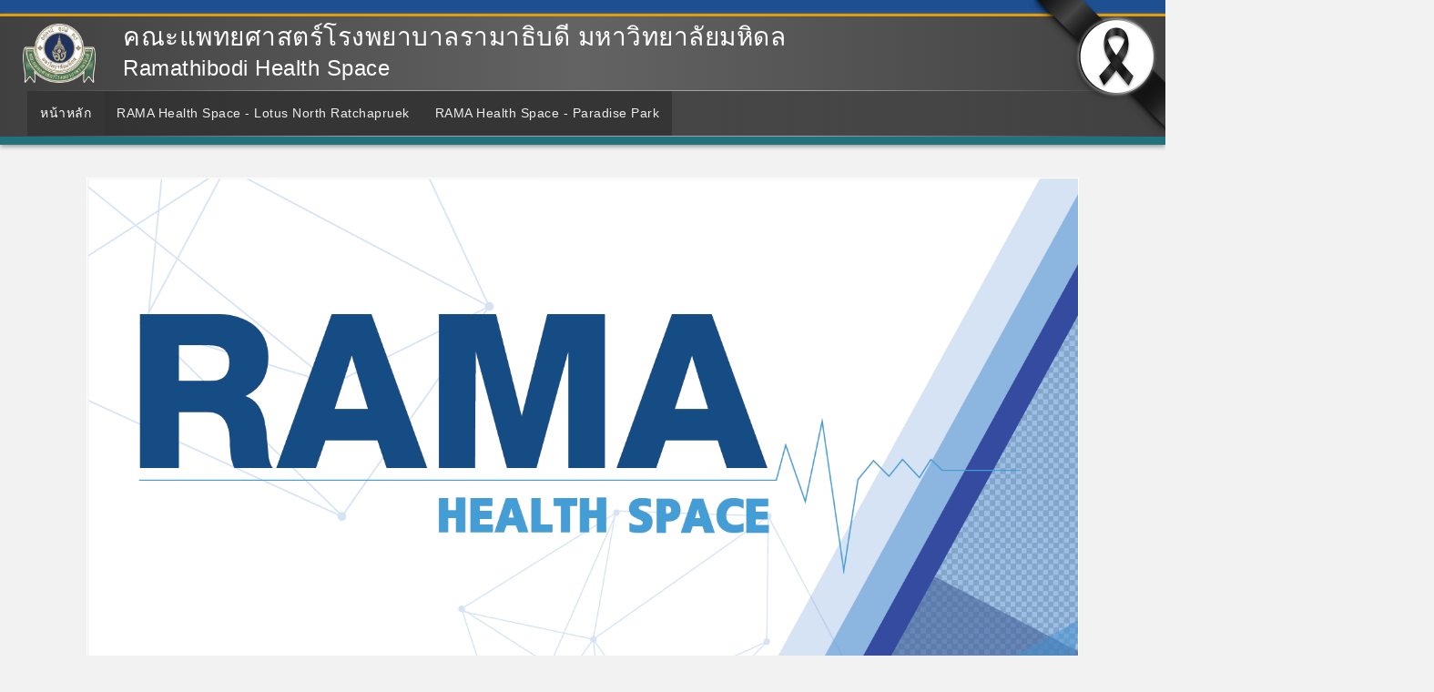

--- FILE ---
content_type: text/html; charset=UTF-8
request_url: https://www.rama.mahidol.ac.th/ramathibodihealthspace/
body_size: 7963
content:
<!DOCTYPE html>
<html  lang="en" dir="ltr" prefix="og: https://ogp.me/ns#">
  <head>
    <meta charset="utf-8" />
<meta name="description" content="ศูนย์บริการสุขภาพนอกพื้นที่โรงพยาบาล เพื่อให้การเข้าถึงการบริการทางสุขภาพโดยแพทย์ผู้เชี่ยวชาญหลากหลายสาขาจากโรงพยาบาลรามาธิบดี และการให้บริการพื้นฐานที่สะดวก รวดเร็วมากยิ่งขึ้น โดยไม่ต้องเข้าสู่ระบบการรักษาในโรงพยาบาลที่มีความต้องการสูงขึ้น จะช่วยให้การเข้าถึงบริการตอบโจทย์ความต้องการแก่ผู้อาศัยในพื้นที่โดยรอบ" />
<meta name="keywords" content="มหาวิทยาลัยมหิดล, คณะแพทยศาสตร์, โรงพยาบาลรามาธิบดี, Ramathibodi Health Space, คลินิกพรีเมียม, รามาธิบดี เฮลธ์ สเปช" />
<link rel="canonical" href="https://www.rama.mahidol.ac.th/ramathibodihealthspace/" />
<link rel="shortlink" href="https://www.rama.mahidol.ac.th/ramathibodihealthspace/" />
<meta name="robots" content="index, follow, max-image-preview:large" />
<link rel="image_src" href="https://www.rama.mahidol.ac.th/ramathibodihealthspace/sites/default/files/public/rama%20HS.png" />
<meta property="og:site_name" content="Ramathibodi Health Space คณะแพทยศาสตร์โรงพยาบาลรามาธิบดี มหาวิทยาลัยมหิดล" />
<meta property="og:type" content="website" />
<meta property="og:url" content="https://www.rama.mahidol.ac.th/ramathibodihealthspace/" />
<meta property="og:description" content="ศูนย์บริการสุขภาพนอกพื้นที่โรงพยาบาล เพื่อให้การเข้าถึงการบริการทางสุขภาพโดยแพทย์ผู้เชี่ยวชาญหลากหลายสาขาจากโรงพยาบาลรามาธิบดี และการให้บริการพื้นฐานที่สะดวก รวดเร็วมากยิ่งขึ้น โดยไม่ต้องเข้าสู่ระบบการรักษาในโรงพยาบาลที่มีความต้องการสูงขึ้น จะช่วยให้การเข้าถึงบริการตอบโจทย์ความต้องการแก่ผู้อาศัยในพื้นที่โดยรอบ" />
<meta property="og:image" content="https://www.rama.mahidol.ac.th/ramathibodihealthspace/sites/default/files/public/rama%20HS.png" />
<meta property="og:image:url" content="https://www.rama.mahidol.ac.th/ramathibodihealthspace/sites/default/files/public/rama%20HS.png" />
<meta name="thumbnail" content="https://www.rama.mahidol.ac.th/ramathibodihealthspace/sites/default/files/public/rama%20HS.png" />
<meta name="Generator" content="Drupal 10 (https://www.drupal.org)" />
<meta name="MobileOptimized" content="width" />
<meta name="HandheldFriendly" content="true" />
<meta name="viewport" content="width=device-width, initial-scale=1.0" />
<link rel="icon" href="/ramathibodihealthspace/sites/default/files/ramaLogo_64X64b.png" type="image/png" />

    <title>Ramathibodi Health Space คณะแพทยศาสตร์โรงพยาบาลรามาธิบดี มหาวิทยาลัยมหิดล</title>
    <link rel="stylesheet" media="all" href="/ramathibodihealthspace/libraries/drupal-superfish/css/superfish.css?svxb33" />
<link rel="stylesheet" media="all" href="/ramathibodihealthspace/core/modules/system/css/components/align.module.css?svxb33" />
<link rel="stylesheet" media="all" href="/ramathibodihealthspace/core/modules/system/css/components/fieldgroup.module.css?svxb33" />
<link rel="stylesheet" media="all" href="/ramathibodihealthspace/core/modules/system/css/components/container-inline.module.css?svxb33" />
<link rel="stylesheet" media="all" href="/ramathibodihealthspace/core/modules/system/css/components/clearfix.module.css?svxb33" />
<link rel="stylesheet" media="all" href="/ramathibodihealthspace/core/modules/system/css/components/details.module.css?svxb33" />
<link rel="stylesheet" media="all" href="/ramathibodihealthspace/core/modules/system/css/components/hidden.module.css?svxb33" />
<link rel="stylesheet" media="all" href="/ramathibodihealthspace/core/modules/system/css/components/item-list.module.css?svxb33" />
<link rel="stylesheet" media="all" href="/ramathibodihealthspace/core/modules/system/css/components/js.module.css?svxb33" />
<link rel="stylesheet" media="all" href="/ramathibodihealthspace/core/modules/system/css/components/nowrap.module.css?svxb33" />
<link rel="stylesheet" media="all" href="/ramathibodihealthspace/core/modules/system/css/components/position-container.module.css?svxb33" />
<link rel="stylesheet" media="all" href="/ramathibodihealthspace/core/modules/system/css/components/reset-appearance.module.css?svxb33" />
<link rel="stylesheet" media="all" href="/ramathibodihealthspace/core/modules/system/css/components/resize.module.css?svxb33" />
<link rel="stylesheet" media="all" href="/ramathibodihealthspace/core/modules/system/css/components/system-status-counter.css?svxb33" />
<link rel="stylesheet" media="all" href="/ramathibodihealthspace/core/modules/system/css/components/system-status-report-counters.css?svxb33" />
<link rel="stylesheet" media="all" href="/ramathibodihealthspace/core/modules/system/css/components/system-status-report-general-info.css?svxb33" />
<link rel="stylesheet" media="all" href="/ramathibodihealthspace/core/modules/system/css/components/tablesort.module.css?svxb33" />
<link rel="stylesheet" media="all" href="/ramathibodihealthspace/core/modules/views/css/views.module.css?svxb33" />
<link rel="stylesheet" media="all" href="/ramathibodihealthspace/core/modules/layout_discovery/layouts/onecol/onecol.css?svxb33" />
<link rel="stylesheet" media="all" href="/ramathibodihealthspace/libraries/drupal-superfish/style/black/black.css?svxb33" />
<link rel="stylesheet" media="all" href="https://www.rama.mahidol.ac.th/atrama/sites/default/files/bootstrap/css/bootstrap.css" />
<link rel="stylesheet" media="all" href="https://cdn.jsdelivr.net/npm/@unicorn-fail/drupal-bootstrap-styles@0.0.2/dist/3.1.1/7.x-3.x/drupal-bootstrap.css" integrity="sha512-ys0R7vWvMqi0PjJvf7827YdAhjeAfzLA3DHX0gE/sPUYqbN/sxO6JFzZLvc/wazhj5utAy7rECg1qXQKIEZOfA==" crossorigin="anonymous" />
<link rel="stylesheet" media="all" href="https://cdn.jsdelivr.net/npm/@unicorn-fail/drupal-bootstrap-styles@0.0.2/dist/3.1.1/8.x-3.x/drupal-bootstrap.css" integrity="sha512-ixuOBF5SPFLXivQ0U4/J9sQbZ7ZjmBzciWMBNUEudf6sUJ6ph2zwkpFkoUrB0oUy37lxP4byyHasSpA4rZJSKg==" crossorigin="anonymous" />
<link rel="stylesheet" media="all" href="https://cdn.jsdelivr.net/npm/@unicorn-fail/drupal-bootstrap-styles@0.0.2/dist/3.2.0/7.x-3.x/drupal-bootstrap.css" integrity="sha512-MiCziWBODHzeWsTWg4TMsfyWWoMltpBKnf5Pf5QUH9CXKIVeGpEsHZZ4NiWaJdgqpDzU/ahNWaW80U1ZX99eKw==" crossorigin="anonymous" />
<link rel="stylesheet" media="all" href="https://cdn.jsdelivr.net/npm/@unicorn-fail/drupal-bootstrap-styles@0.0.2/dist/3.2.0/8.x-3.x/drupal-bootstrap.css" integrity="sha512-US+XMOdYSqB2lE8RSbDjBb/r6eTTAv7ydpztf8B7hIWSlwvzQDdaAGun5M4a6GRjCz+BIZ6G43l+UolR+gfLFQ==" crossorigin="anonymous" />
<link rel="stylesheet" media="all" href="https://cdn.jsdelivr.net/npm/@unicorn-fail/drupal-bootstrap-styles@0.0.2/dist/3.3.1/7.x-3.x/drupal-bootstrap.css" integrity="sha512-3gQUt+MI1o8v7eEveRmZzYx6fsIUJ6bRfBLMaUTzdmNQ/1vTWLpNPf13Tcrf7gQ9iHy9A9QjXKxRGoXEeiQnPA==" crossorigin="anonymous" />
<link rel="stylesheet" media="all" href="https://cdn.jsdelivr.net/npm/@unicorn-fail/drupal-bootstrap-styles@0.0.2/dist/3.3.1/8.x-3.x/drupal-bootstrap.css" integrity="sha512-AwNfHm/YKv4l+2rhi0JPat+4xVObtH6WDxFpUnGXkkNEds3OSnCNBSL9Ygd/jQj1QkmHgod9F5seqLErhbQ6/Q==" crossorigin="anonymous" />
<link rel="stylesheet" media="all" href="https://cdn.jsdelivr.net/npm/@unicorn-fail/drupal-bootstrap-styles@0.0.2/dist/3.4.0/8.x-3.x/drupal-bootstrap.css" integrity="sha512-j4mdyNbQqqp+6Q/HtootpbGoc2ZX0C/ktbXnauPFEz7A457PB6le79qasOBVcrSrOBtGAm0aVU2SOKFzBl6RhA==" crossorigin="anonymous" />

    
  </head>
  <body class="path-frontpage has-glyphicons">
    <a href="#main-content" class="visually-hidden focusable skip-link">
      Skip to main content
    </a>
    
      <div class="dialog-off-canvas-main-canvas" data-off-canvas-main-canvas>
              <header class="navbar navbar-default container" id="navbar" role="banner">
            <div class="navbar-header">
          <div class="region region-navigation">
          <a class="logo navbar-btn pull-left" href="/ramathibodihealthspace/" title="Home" rel="home">
      <img src="/ramathibodihealthspace/sites/default/files/LogoRama2Website236X192.png" alt="Home" />
    </a>
        <a class="name navbar-brand" href="/ramathibodihealthspace/" title="Home" rel="home">คณะแพทยศาสตร์โรงพยาบาลรามาธิบดี มหาวิทยาลัยมหิดล</a>
        <p class="navbar-text">Ramathibodi Health Space</p>
  
  </div>

                          <button type="button" class="navbar-toggle collapsed" data-toggle="collapse" data-target="#navbar-collapse" aria-expanded="false">
            <span class="sr-only">Toggle navigation</span>
            <span class="icon-bar"></span>
            <span class="icon-bar"></span>
            <span class="icon-bar"></span>
          </button>
              </div>

                    <div id="navbar-collapse" class="navbar-collapse collapse">
            <div class="region region-navigation-collapsible">
    <section id="block-bootstrap-block-1" class="block block-block-content block-block-contenta36b3ded-26be-42ac-ab8e-4edc3854a79a clearfix">
  
    

      
            <div class="field field--name-body field--type-text-with-summary field--label-hidden field--item"><link href="https://www.rama.mahidol.ac.th/atrama/sites/default/files/themestyle/css/theme-style-main.css" rel="stylesheet" type="text/css">
</div>
      
  </section>

<section id="block-bootstrap-mainmenu" class="block block-superfish block-superfishmain clearfix">
  
    

      
<ul id="superfish-main" class="menu sf-menu sf-main sf-horizontal sf-style-black" role="menu" aria-label="Menu">
  

  
  <li id="main-menu-link-content0fcaf02b-ef35-4431-af7c-eef748441365" class="active-trail sf-depth-1 sf-no-children sf-first" role="none">
              <a href="/ramathibodihealthspace/" title="" class="is-active sf-depth-1" role="menuitem">หน้าหลัก</a>
                      </li>


  
  <li id="main-menu-link-contenta57335f0-810a-4830-8047-a09cb1709593" class="sf-depth-1 sf-no-children" role="none">
              <a href="/ramathibodihealthspace/lotus-north-ratchapruek" class="sf-depth-1" role="menuitem">RAMA Health Space - Lotus North Ratchapruek</a>
                      </li>


  
  <li id="main-menu-link-contentfcedf215-1b44-4636-99a8-a4e602bd98a1" class="sf-depth-1 sf-no-children" role="none">
              <a href="/ramathibodihealthspace/paradise-park" class="sf-depth-1" role="menuitem">RAMA Health Space - Paradise Park</a>
                      </li>


</ul>

  </section>


  </div>

        </div>
                </header>
  
  <div role="main" class="main-container container js-quickedit-main-content">
    <div class="row">

                              <div class="col-sm-12" role="heading">
              <div class="region region-header">
    <div data-drupal-messages-fallback class="hidden"></div>
  

  </div>

          </div>
              
            
                  <section class="col-sm-12">

                
                                      
                  
                          <a id="main-content"></a>
            <div class="region region-content">
        <div class="frontpage-wrapper-row layout layout--onecol">
    <div  class="layout__region layout__region--content">
      <div class="block-region-content"><section class="frontpage-container-3col block block-block-content block-block-content26f293e2-4e3a-44a1-a2c3-bed88a3c98c2 clearfix">
  
    

      
            <div class="field field--name-body field--type-text-with-summary field--label-hidden field--item"><style type="text/css">/* Fix Image Ratio Slide */
.carousel-inner > .item > img, .carousel-inner > .item > a > img { aspect-ratio: 1920 / 1080; }
</style><div class="BoxSlide-Frontpage carousel carousel-p slide" data-interval="5000" data-ride="carousel" id="myCarousel">
<div class="carousel-inner" role="listbox">
<div class="active item"><img src="/ramathibodihealthspace/sites/default/files/public/rama%20HS.png" alt="ง่ายครบ จบใน Rama App" width="2000" height="1145" title="ง่ายครบ จบใน Rama App"></div>
<div class="item"><img src="/ramathibodihealthspace/sites/default/files/public/rama%20HS%20prayathai.png" alt="ADD LINE RAMA " width="2000" height="1145" title="ADD LINE RAMA "></div>
<ol class="carousel-indicators">
<li class="active" data-slide-to="0" data-target="#myCarousel">&nbsp;</li>
<li data-slide-to="1" data-target="#myCarousel">&nbsp;</li>
</ol>
</div>
<div><a class="left carousel-control ctrl-font" href="#myCarousel" data-slide="prev" role="button"><em class="fa fa-chevron-left">&nbsp;</em></a>&nbsp;<a class="right2 carousel-control ctrl-font" href="#myCarousel" data-slide="next" role="button"><em class="fa fa-chevron-right">&nbsp;</em></a></div>
</div>
</div>
      
  </section>

<section class="frontpage-container-3col block block-block-content block-block-content5bb89b42-44cd-4d5c-9d48-f25a06a15071 clearfix">
  
    

      
            <div class="field field--name-body field--type-text-with-summary field--label-hidden field--item"><p>&nbsp;</p>
<h3 class="rtecenter">&nbsp; &nbsp; &nbsp;<span style="color:#16a085">ศูนย์บริการสุขภาพนอกพื้นที่โรงพยาบาล เพื่อให้การเข้าถึงการบริการทางสุขภาพโดยแพทย์ผู้เชี่ยวชาญหลากหลายสาขาจากโรงพยาบาลรามาธิบดี และการให้บริการพื้นฐานที่สะดวก รวดเร็วมากยิ่งขึ้น โดยไม่ต้องเข้าสู่ระบบการรักษาในโรงพยาบาลที่มีความต้องการสูงขึ้น&nbsp; จะช่วยให้การเข้าถึงบริการตอบโจทย์ความต้องการแก่ผู้อาศัยในพื้นที่โดยรอบ</span></h3>
<style type="text/css">body {
    margin:0;
    padding:0;
    font-family:sans-serif;
}

.container .box {
    position:relative;
    width:calc(750px - 60px);
    height:calc(500px - 30px);
    background:#008080;
    float:left;
    margin:15px;
    box-sizing:border-box;
    overflow:hidden;
    box-shadow:0 5px 10px rgba(0,0,0,.8);
}
.container .box:before {
    content:'';
    position:absolute;
    top:10px;
    left:10px;
    right:10px;
    bottom:10px;
    border-top:1px solid #fff;
    border-bottom:1px solid #fff;
    box-sizing:border-box;
    transition:0.5s;
    transform: scaleX(0);
    opacity:0;
}
.container .box:hover:before {
    transform:scaleX(1);
    opacity:1;
}
.container .box:after {
    content:'';
    position:absolute;
    top:10px;
    left:10px;
    right:10px;
    bottom:10px;
    border-left:1px solid #fff;
    border-right:1px solid #fff;
    box-sizing:border-box;
    transition:0.5s;
    transform: scaleY(0);
    opacity:0;
}
.container .box:hover:after {
    transform:scaleY(1);
    opacity:1;
}
.container .box .imgBox {
    position:relative;
}
.container .box .imgBox img {
    width:100%;
    transition:0.5s;
}
.container .box:hover .imgBox img {
    opacity:.2;
    transform:scale(1.2);
}
.container .box .content {
    position:absolute;
    width:100%;
    top:50%;
    transform:translateY(-50%);
    z-index:2;
    padding:20px;
    box-sizing:border-box;
    text-align:center;
}
.container .box .content h2 {
    margin: 0 0 10px;
    padding:0;
    color:#fff;
    transition:0.5s;
    transform:translateY(-50px);
    opacity:0;
    visibility:hidden;
}
.container .box .content p {
    margin:0;
    padding:0;
    color:#fff;
    transform:translateY(50px);
    opacity:0;
    visibility:hidden;
}
.container .box:hover .content h2,
.container .box:hover .content P {
    opacity:1;
    visibility:visible;
    transform:translateY(0px);
}

@media only screen and (max-width: 1440px) {

.container .box {
    position:relative;
    width: calc(48vw - 60px);
    height: calc(32vw - 30px);

}
}

@media only screen and (max-width: 632px) {

.container .box {
    position: relative;
    width: calc(100vw - 60px);
    height: calc(62vw - 30px);
}

}
</style><div class="a-resp-wh container" style="display:flex; flex-wrap:wrap; justify-content:center">
<div class="box">
<div class="imgBox"><img src="https://www.rama.mahidol.ac.th/sdmc/sites/default/files/public/banner%20Lotus_2.jpg"></div>
<div class="content">
<h2>Lotus north ratchapruek</h2>
<p style="color:FFFFFF"><a href="/ramathibodihealthspace/lotus-north-ratchapruek">Click</a></p>
</div>
</div>
<div class="box">
<div class="imgBox"><img src="https://www.rama.mahidol.ac.th/sdmc/sites/default/files/public/Icon%20Paradise%20park%203_0.png"></div>
<div class="content">
<h2>Paradise Park</h2>
<p style="color:FFFFFF"><a href="/ramathibodihealthspace/paradise-park">Click</a></p>
</div>
</div>
</div>
</div>
      
  </section>

<section class="frontpage-container-3col block block-block-content block-block-contentb02c0d79-a21e-4936-99c4-f5de1975852b clearfix">
  
    

      
            <div class="field field--name-body field--type-text-with-summary field--label-hidden field--item"><div class="navtitlebar bg-gradient-lgreen">
<div class="navtitlebar-name">ข่าวสารประชาสัมพันธ์</div>
<div class="navtitlebar-more"><a href="/ramathibodihealthspace/news">ดูทั้งหมด</a></div>
</div>
</div>
      
  </section>

<section class="views-element-container frontpage-container-3col block block-views block-views-blockvnews-block-1 clearfix">
  
    

      <div class="form-group"><div class="views-wrap view view-vnews view-id-vnews view-display-id-block_1 js-view-dom-id-3380fe0b2d1e14ee7c31383e22d853e2d44bfe7cc9e2f9061d9f7384429bfa84">
  
    
      
      <div class="view-content">
          <div class="NewsWrap-container views-row"><div class="views-field views-field-nid"><span class="field-content"><div class="NewsWrap-item">
<div class="NewsWrap-term a-resp-wh">&nbsp;</div>
<div class="NewsWrap-thumb"><a href="/ramathibodihealthspace/news/announcement/12112025-1209" title="เปิดให้บริการแล้ว คลินิกบรรเทาปวด ศูนย์สุขภาพรามาธิบดี@พาราไดซ์ พาร์ค">  <img loading="lazy" src="/ramathibodihealthspace/sites/default/files/public/img/news/thumbnail/Thumbnail_7.jpg" width="600" height="400" alt="เปิดให้บริการแล้ว คลินิกบรรเทาปวด ศูนย์สุขภาพรามาธิบดี@พาราไดซ์ พาร์ค" class="img-responsive" />

</a></div>
<div class="NewsWrap-title"><a href="/ramathibodihealthspace/news/announcement/12112025-1209" title="เปิดให้บริการแล้ว คลินิกบรรเทาปวด ศูนย์สุขภาพรามาธิบดี@พาราไดซ์ พาร์ค">เปิดให้บริการแล้ว คลินิกบรรเทาปวด ศูนย์สุขภาพรามาธิบดี@พาราไดซ์ พาร์ค</a></div>
<div class="NewsWrap-more"><a href="/ramathibodihealthspace/news/announcement/12112025-1209" title="เปิดให้บริการแล้ว คลินิกบรรเทาปวด ศูนย์สุขภาพรามาธิบดี@พาราไดซ์ พาร์ค"><span>read more </span></a></div>
</div></span></div></div>
    <div class="NewsWrap-container views-row"><div class="views-field views-field-nid"><span class="field-content"><div class="NewsWrap-item">
<div class="NewsWrap-term a-resp-wh">&nbsp;</div>
<div class="NewsWrap-thumb"><a href="/ramathibodihealthspace/news/announcement/20102025-1001" title="ศูนย์สุขภาพรามาธิบดี เปิดบริการที่ Lotus &#039;s นอร์ธ ราชพฤกษ์ ทุกวันอั…">  <img loading="lazy" src="/ramathibodihealthspace/sites/default/files/public/img/news/thumbnail/%E0%B9%81%E0%B8%99%E0%B8%B0%E0%B8%99%E0%B8%B3%E0%B8%A8%E0%B8%B9%E0%B8%99%E0%B8%A2%E0%B9%8C%E0%B8%AA%E0%B8%B8%E0%B8%82%E0%B8%A0%E0%B8%B2%E0%B8%9E%20Lotus-1024x768.jpg" width="533" height="400" alt="ศูนย์สุขภาพรามาธิบดี เปิดบริการที่ Lotus &#039;s นอร์ธ ราชพฤกษ์ ทุกวันอังคารและวันเสาร์" class="img-responsive" />

</a></div>
<div class="NewsWrap-title"><a href="/ramathibodihealthspace/news/announcement/20102025-1001" title="ศูนย์สุขภาพรามาธิบดี เปิดบริการที่ Lotus &#039;s นอร์ธ ราชพฤกษ์ ทุกวันอั…">ศูนย์สุขภาพรามาธิบดี เปิดบริการที่ Lotus &#039;s นอร์ธ ราชพฤกษ์ ทุกวันอั…</a></div>
<div class="NewsWrap-more"><a href="/ramathibodihealthspace/news/announcement/20102025-1001" title="ศูนย์สุขภาพรามาธิบดี เปิดบริการที่ Lotus &#039;s นอร์ธ ราชพฤกษ์ ทุกวันอั…"><span>read more </span></a></div>
</div></span></div></div>
    <div class="NewsWrap-container views-row"><div class="views-field views-field-nid"><span class="field-content"><div class="NewsWrap-item">
<div class="NewsWrap-term a-resp-wh">&nbsp;</div>
<div class="NewsWrap-thumb"><a href="/ramathibodihealthspace/news/announcement/16102025-1451" title="คลินิกแก้ไขการพูด เปิดให้บริการแล้ว@ศูนย์สุขภาพ พาราไดซ์ พาร์ค">  <img loading="lazy" src="/ramathibodihealthspace/sites/default/files/public/img/news/thumbnail/Thumbnail_5.jpg" width="600" height="400" alt="คลินิกแก้ไขการพูด เปิดให้บริการแล้ว@ศูนย์สุขภาพ พาราไดซ์ พาร์ค" class="img-responsive" />

</a></div>
<div class="NewsWrap-title"><a href="/ramathibodihealthspace/news/announcement/16102025-1451" title="คลินิกแก้ไขการพูด เปิดให้บริการแล้ว@ศูนย์สุขภาพ พาราไดซ์ พาร์ค">คลินิกแก้ไขการพูด เปิดให้บริการแล้ว@ศูนย์สุขภาพ พาราไดซ์ พาร์ค</a></div>
<div class="NewsWrap-more"><a href="/ramathibodihealthspace/news/announcement/16102025-1451" title="คลินิกแก้ไขการพูด เปิดให้บริการแล้ว@ศูนย์สุขภาพ พาราไดซ์ พาร์ค"><span>read more </span></a></div>
</div></span></div></div>
    <div class="NewsWrap-container views-row"><div class="views-field views-field-nid"><span class="field-content"><div class="NewsWrap-item">
<div class="NewsWrap-term a-resp-wh">&nbsp;</div>
<div class="NewsWrap-thumb"><a href="/ramathibodihealthspace/news/announcement/18092025-0944" title="วัคซีนไข้หวัดใหญ่ 4 สายพันธ์ ปีนี้คุณฉีดวัคซีนไข้หวัดใหญ่หรือยัง">  <img loading="lazy" src="/ramathibodihealthspace/sites/default/files/public/img/news/thumbnail/Thumbnail_15.9.68.jpg" width="600" height="400" alt="วัคซีนไข้หวัดใหญ่ 4 สายพันธ์ ปีนี้คุณฉีดวัคซีนไข้หวัดใหญ่หรือยัง" class="img-responsive" />

</a></div>
<div class="NewsWrap-title"><a href="/ramathibodihealthspace/news/announcement/18092025-0944" title="วัคซีนไข้หวัดใหญ่ 4 สายพันธ์ ปีนี้คุณฉีดวัคซีนไข้หวัดใหญ่หรือยัง">วัคซีนไข้หวัดใหญ่ 4 สายพันธ์ ปีนี้คุณฉีดวัคซีนไข้หวัดใหญ่หรือยัง</a></div>
<div class="NewsWrap-more"><a href="/ramathibodihealthspace/news/announcement/18092025-0944" title="วัคซีนไข้หวัดใหญ่ 4 สายพันธ์ ปีนี้คุณฉีดวัคซีนไข้หวัดใหญ่หรือยัง"><span>read more </span></a></div>
</div></span></div></div>
    <div class="NewsWrap-container views-row"><div class="views-field views-field-nid"><span class="field-content"><div class="NewsWrap-item">
<div class="NewsWrap-term a-resp-wh">&nbsp;</div>
<div class="NewsWrap-thumb"><a href="/ramathibodihealthspace/news/announcement/03092025-1458" title="วัคซีนแนะนำ สะดวก ปลอดภัย สร้างภูมิคุ้มกัน ศูนย์สุขภาพ รามาธิบดี สาขาโลต…">  <img loading="lazy" src="/ramathibodihealthspace/sites/default/files/public/img/news/thumbnail/thum.jpg" width="480" height="320" alt="วัคซีนแนะนำ สะดวก ปลอดภัย สร้างภูมิคุ้มกัน ศูนย์สุขภาพ รามาธิบดี สาขาโลตัส นอร์ธ ราชพฤกษ์" class="img-responsive" />

</a></div>
<div class="NewsWrap-title"><a href="/ramathibodihealthspace/news/announcement/03092025-1458" title="วัคซีนแนะนำ สะดวก ปลอดภัย สร้างภูมิคุ้มกัน ศูนย์สุขภาพ รามาธิบดี สาขาโลต…">วัคซีนแนะนำ สะดวก ปลอดภัย สร้างภูมิคุ้มกัน ศูนย์สุขภาพ รามาธิบดี สาขาโลต…</a></div>
<div class="NewsWrap-more"><a href="/ramathibodihealthspace/news/announcement/03092025-1458" title="วัคซีนแนะนำ สะดวก ปลอดภัย สร้างภูมิคุ้มกัน ศูนย์สุขภาพ รามาธิบดี สาขาโลต…"><span>read more </span></a></div>
</div></span></div></div>
    <div class="NewsWrap-container views-row"><div class="views-field views-field-nid"><span class="field-content"><div class="NewsWrap-item">
<div class="NewsWrap-term a-resp-wh">&nbsp;</div>
<div class="NewsWrap-thumb"><a href="/ramathibodihealthspace/news/announcement/31072025-1559" title="เปิดให้บริการทุกวัน คลินิกสุขภาพเด็ก ศูนย์สุขภาพรามาธิบดี@พาราไดซ์ พาร์ค">  <img loading="lazy" src="/ramathibodihealthspace/sites/default/files/public/img/news/thumbnail/thum-chide2.jpg" width="480" height="320" alt="เปิดให้บริการทุกวัน คลินิกสุขภาพเด็ก ศูนย์สุขภาพรามาธิบดี@พาราไดซ์ พาร์ค" class="img-responsive" />

</a></div>
<div class="NewsWrap-title"><a href="/ramathibodihealthspace/news/announcement/31072025-1559" title="เปิดให้บริการทุกวัน คลินิกสุขภาพเด็ก ศูนย์สุขภาพรามาธิบดี@พาราไดซ์ พาร์ค">เปิดให้บริการทุกวัน คลินิกสุขภาพเด็ก ศูนย์สุขภาพรามาธิบดี@พาราไดซ์ พาร์ค</a></div>
<div class="NewsWrap-more"><a href="/ramathibodihealthspace/news/announcement/31072025-1559" title="เปิดให้บริการทุกวัน คลินิกสุขภาพเด็ก ศูนย์สุขภาพรามาธิบดี@พาราไดซ์ พาร์ค"><span>read more </span></a></div>
</div></span></div></div>
    <div class="NewsWrap-container views-row"><div class="views-field views-field-nid"><span class="field-content"><div class="NewsWrap-item">
<div class="NewsWrap-term a-resp-wh">&nbsp;</div>
<div class="NewsWrap-thumb"><a href="/ramathibodihealthspace/news/announcement/25042025-1438" title="พร้อมให้บริการ OPD claim ไม่ต้องสำรองจ่าย คลินิกพรีเมียม เฮลธ์ สเปซ">  <img loading="lazy" src="/ramathibodihealthspace/sites/default/files/public/img/news/thumbnail/%E0%B8%9A%E0%B8%A3%E0%B8%B4%E0%B8%A9%E0%B8%B1%E0%B8%97%E0%B8%9B%E0%B8%A3%E0%B8%B0%E0%B8%81%E0%B8%B1%E0%B8%99-OPD-claim_Thumbnail.jpg" width="480" height="320" alt="พร้อมให้บริการ OPD claim ไม่ต้องสำรองจ่าย คลินิกพรีเมียม เฮลธ์ สเปซ" class="img-responsive" />

</a></div>
<div class="NewsWrap-title"><a href="/ramathibodihealthspace/news/announcement/25042025-1438" title="พร้อมให้บริการ OPD claim ไม่ต้องสำรองจ่าย คลินิกพรีเมียม เฮลธ์ สเปซ">พร้อมให้บริการ OPD claim ไม่ต้องสำรองจ่าย คลินิกพรีเมียม เฮลธ์ สเปซ</a></div>
<div class="NewsWrap-more"><a href="/ramathibodihealthspace/news/announcement/25042025-1438" title="พร้อมให้บริการ OPD claim ไม่ต้องสำรองจ่าย คลินิกพรีเมียม เฮลธ์ สเปซ"><span>read more </span></a></div>
</div></span></div></div>
    <div class="NewsWrap-container views-row"><div class="views-field views-field-nid"><span class="field-content"><div class="NewsWrap-item">
<div class="NewsWrap-term a-resp-wh">&nbsp;</div>
<div class="NewsWrap-thumb"><a href="/ramathibodihealthspace/news/announcement/24042025-0606" title="วัคซีนแนะนำ รามาธิบดี เฮลธ์ สเปซ คลินิกพรีเมียม @ พาราไดซ์ พาร์ค">  <img loading="lazy" src="/ramathibodihealthspace/sites/default/files/public/img/news/thumbnail/thum-011.png" width="480" height="320" alt="วัคซีนแนะนำ รามาธิบดี เฮลธ์ สเปซ คลินิกพรีเมียม @ พาราไดซ์ พาร์ค" class="img-responsive" />

</a></div>
<div class="NewsWrap-title"><a href="/ramathibodihealthspace/news/announcement/24042025-0606" title="วัคซีนแนะนำ รามาธิบดี เฮลธ์ สเปซ คลินิกพรีเมียม @ พาราไดซ์ พาร์ค">วัคซีนแนะนำ รามาธิบดี เฮลธ์ สเปซ คลินิกพรีเมียม @ พาราไดซ์ พาร์ค</a></div>
<div class="NewsWrap-more"><a href="/ramathibodihealthspace/news/announcement/24042025-0606" title="วัคซีนแนะนำ รามาธิบดี เฮลธ์ สเปซ คลินิกพรีเมียม @ พาราไดซ์ พาร์ค"><span>read more </span></a></div>
</div></span></div></div>

    </div>
  
            <div class="view-footer">
      <div class="clearboth"></div>

    </div>
    </div>
</div>

  </section>

</div>
    </div>
  </div>


  </div>

              </section>

                </div>
  </div>

      <footer class="footer container" role="contentinfo">
        <div class="region region-footer">
    <section id="block-bootstrap-block-20" class="block block-block-content block-block-content8130ba48-641f-47ab-87db-d5478e9e79d7 clearfix">
  
    

      
            <div class="field field--name-body field--type-text-with-summary field--label-hidden field--item"><div class="a-resp footer-style">
<div class="footer-style-title rtecenter" style="color:#333333;"><img src="/ramathibodihealthspace/sites/default/files/public/rama%20HS00001_0.jpg" alt width="150" height="60"></div>
</div>
</div>
      
  </section>

<section id="block-bootstrap-block-3" class="block block-block-content block-block-content6849129a-13de-4def-a80a-4bc591166619 clearfix">
  
    

      
            <div class="field field--name-body field--type-text-with-summary field--label-hidden field--item"><div class="Footer-txt-style-Container">
<div class="Footer-txt-style-L">
<ul>
<li><a href="https://www.mahidol.ac.th/th" title="มหาวิทยาลัยมหิดล">มหาวิทยาลัยมหิดล</a></li>
<li><a href="/" title="คณะแพทยศาสตร์โรงพยาบาลรามาธิบดี มหาวิทยาลัยมหิดล">คณะแพทยศาสตร์โรงพยาบาลรามาธิบดี มหาวิทยาลัยมหิดล</a></li>
<li><a href="/rama_hospital" title="โรงพยาบาลรามาธิบดี">โรงพยาบาลรามาธิบดี</a></li>
<li><a href="/qsmc" title="ศูนย์การแพทย์สิริกิติ์">ศูนย์การแพทย์สิริกิติ์</a></li>
<li><a href="/sdmc" title="ศูนย์การแพทย์สมเด็จพระเทพรัตน์">ศูนย์การแพทย์สมเด็จพระเทพรัตน์</a></li>
<li><a href="/cnmi" title="สถาบันการแพทย์จักรีนฤบดินทร์">สถาบันการแพทย์จักรีนฤบดินทร์</a></li>
</ul>
</div>
<div class="Footer-txt-style-R">
<div class="Footer-txt-style-R-icon"><a href="http://www.facebook.com/ramathibodi" title="Facebook Faculty of Medicine Ramathibodi Hospital, Mahidol University"><img alt="Facebook Faculty of Medicine Ramathibodi Hospital, Mahidol University" src="/corpcomm/sites/default/files/public/img/icon/icon-facebook-01.png" title="Facebook Faculty of Medicine Ramathibodi Hospital, Mahidol University"></a><a href="/infographics" title="LINE RAMATHIBODI"><img alt="LINE RAMATHIBODI" src="/corpcomm/sites/default/files/public/img/icon/icon-line-01.png" title="LINE RAMATHIBODI"></a><a href="/ramachannel" title="RAMA CHANNEL"><img alt="RAMA CHANNEL" src="/corpcomm/sites/default/files/public/img/icon/icon-YouTube-01.png" title="RAMA CHANNEL"></a></div>
<div class="Footer-txt-style-R-link a-resp-wh">
<ul>
<li><a href="/th/communication/map-th" title="ข้อมูลการเดินทาง">การเดินทาง</a></li>
<li><a href="/th/communication/contactus-th" title="ติดต่อเรา">ติดต่อเรา</a></li>
<li><a href="/jobs" title="สมัครงาน">ร่วมงานกับเรา</a></li>
<!-- <li><a href="/rsi/privacy-notice">ประกาศความเป็นส่วนตัว</a></li> --></ul>
</div>
</div>
</div>
<script src="/sites/default/files/public/script/date-to-text.js_.txt"></script><script>
date_to_text("upcomingevent-style");
date_to_text_wrap("views-upcoming-item");
</script></div>
      
  </section>

<section id="block-bootstrap-block-2" class="block block-block-content block-block-contentec70072a-5718-47a2-a355-5bba954e82c1 clearfix">
  
    

      
            <div class="field field--name-body field--type-text-with-summary field--label-hidden field--item"><div class="copyright-footer"><a href="/" title="Faculty of Medicine Ramathibodi Hospital, Mahidol University"><em class="fa fa-home">&nbsp;</em></a><br><a href="/" title="Faculty of Medicine Ramathibodi Hospital, Mahidol University"><span style="color:#ffffff;">© 2023-2026 |&nbsp;Faculty of Medicine Ramathibodi Hospital</span></a><br><a href="/" title="Faculty of Medicine Ramathibodi Hospital, Mahidol University"><span style="color:#ffffff;">Mahidol University</span></a></div>
<style type="text/css">.sr-only { display: none; }
</style><style type="text/css">.HeaderImgTxt { -webkit-transition: all 1s; -moz-transition: all 1s; -ms-transition: all 1s; -o-transition: all 1s; }
.HeaderImgTxt:hover { -webkit-transition: all .1s; -moz-transition: all .1s; -ms-transition: all .1s; -o-transition: all .1s; }
.HeaderImgTxt .HeaderImgTxt-img img { box-shadow: none; border: none; }
.HeaderImgTxt:hover .HeaderImgTxt-img img { box-shadow: none; box-shadow: inset 0 0 0 100px #f3e7c6, 0 0 50px #e5d3a1; border-radius: 50%; }
.HeaderImgTxt-Container { background:-webkit-linear-gradient(left, transparent, #ffffff 50%, transparent) }
</style><!-- Google tag (gtag.js) --><script async src="https://www.googletagmanager.com/gtag/js?id=G-X97NVZ3YWL"></script><script>
  window.dataLayer = window.dataLayer || [];
  function gtag(){dataLayer.push(arguments);}
  gtag('js', new Date());
  gtag('config', 'G-X97NVZ3YWL');
</script></div>
      
  </section>

<section id="block-bootstrap-cssspecialfixtheme" class="block block-block-content block-block-contentced46d67-3201-4a3f-88b9-a5bb2dee3f20 clearfix">
  
    

      
            <div class="field field--name-body field--type-text-with-summary field--label-hidden field--item"><style type="text/css">/* Fix Color Grayscale 70% */
/* html { filter: grayscale(70%); } */
/* END Fix Color Grayscale 70% */
/* Fix Grayscale Header */
#navbar { background: -webkit-linear-gradient(left, #404040, #636363 50%, #404040) !important; }
.logo img { filter: grayscale(65%) !important; }
/* END Fix Grayscale Header */
/* Banner Top Special */
.Banner-Top-Left-Special, .Banner-Top-Right-Special { position: fixed; z-index: 100; top: -5px; }
.Banner-Top-Left-Special { left: -5px; filter: drop-shadow(3px -3px 2px rgba(0, 0, 0, 0.3)); }
.Banner-Top-Right-Special { right: -5px; filter: drop-shadow(-3px 3px 2px rgba(0, 0, 0, 0.3)); }
.Banner-Top-Left-Special img, .Banner-Top-Right-Special img { width: 150px !important; }
@media only screen and (min-width: 769px) and (max-width: 1024px) {
.Banner-Top-Left-Special img, .Banner-Top-Right-Special img { width: 100px !important; }
}
@media only screen and (max-width: 768px) {
.Banner-Top-Left-Special, .Banner-Top-Right-Special { display: none; }
}
/* END Banner Top Special */
</style><div class="Banner-Top-Right-Special"><img src="https://www.rama.mahidol.ac.th/sites/default/files/public/img/icon/Banner-Top-Right-Special.png" width="150" height="150"></div>
</div>
      
  </section>


  </div>

    </footer>
  
  </div>

    
    <script type="application/json" data-drupal-selector="drupal-settings-json">{"path":{"baseUrl":"\/ramathibodihealthspace\/","pathPrefix":"","currentPath":"home","currentPathIsAdmin":false,"isFront":true,"currentLanguage":"en"},"pluralDelimiter":"\u0003","suppressDeprecationErrors":true,"bootstrap":{"forms_has_error_value_toggle":1,"modal_animation":1,"modal_backdrop":"true","modal_focus_input":1,"modal_keyboard":1,"modal_select_text":1,"modal_show":1,"modal_size":"","popover_enabled":1,"popover_animation":1,"popover_auto_close":1,"popover_container":"body","popover_content":"","popover_delay":"0","popover_html":0,"popover_placement":"right","popover_selector":"","popover_title":"","popover_trigger":"click","tooltip_enabled":1,"tooltip_animation":1,"tooltip_container":"body","tooltip_delay":"0","tooltip_html":0,"tooltip_placement":"auto left","tooltip_selector":"","tooltip_trigger":"hover"},"superfish":{"superfish-main":{"id":"superfish-main","sf":{"animation":{"opacity":"show","height":"show"},"speed":"fast","autoArrows":true,"dropShadows":true},"plugins":{"smallscreen":{"cloneParent":0,"mode":"window_width","title":"\u0e40\u0e21\u0e19\u0e39"},"supposition":true,"supersubs":{"minWidth":19}}}},"user":{"uid":0,"permissionsHash":"6b282ca29f734c6075af4e401d70dd9e3ad5a0153beb63618a6ff0bd3ba763b7"}}</script>
<script src="/ramathibodihealthspace/core/assets/vendor/jquery/jquery.min.js?v=3.7.1"></script>
<script src="/ramathibodihealthspace/core/assets/vendor/underscore/underscore-min.js?v=1.13.7"></script>
<script src="/ramathibodihealthspace/core/assets/vendor/once/once.min.js?v=1.0.1"></script>
<script src="/ramathibodihealthspace/core/misc/drupalSettingsLoader.js?v=10.4.6"></script>
<script src="/ramathibodihealthspace/core/misc/drupal.js?v=10.4.6"></script>
<script src="/ramathibodihealthspace/core/misc/drupal.init.js?v=10.4.6"></script>
<script src="/ramathibodihealthspace/themes/bootstrap/js/bootstrap-pre-init.js?svxb33"></script>
<script src="https://www.rama.mahidol.ac.th/atrama/sites/default/files/bootstrap/js/bootstrap.js"></script>
<script src="/ramathibodihealthspace/themes/bootstrap/js/drupal.bootstrap.js?svxb33"></script>
<script src="/ramathibodihealthspace/themes/bootstrap/js/attributes.js?svxb33"></script>
<script src="/ramathibodihealthspace/themes/bootstrap/js/theme.js?svxb33"></script>
<script src="/ramathibodihealthspace/themes/bootstrap/js/popover.js?svxb33"></script>
<script src="/ramathibodihealthspace/themes/bootstrap/js/tooltip.js?svxb33"></script>
<script src="/ramathibodihealthspace/modules/superfish/js/superfish.js?v=2.0"></script>
<script src="/ramathibodihealthspace/libraries/drupal-superfish/superfish.js?svxb33"></script>
<script src="/ramathibodihealthspace/libraries/drupal-superfish/jquery.hoverIntent.minified.js?svxb33"></script>
<script src="/ramathibodihealthspace/libraries/drupal-superfish/sfsmallscreen.js?svxb33"></script>
<script src="/ramathibodihealthspace/libraries/drupal-superfish/supersubs.js?svxb33"></script>
<script src="/ramathibodihealthspace/libraries/drupal-superfish/supposition.js?svxb33"></script>

  </body>
</html>
